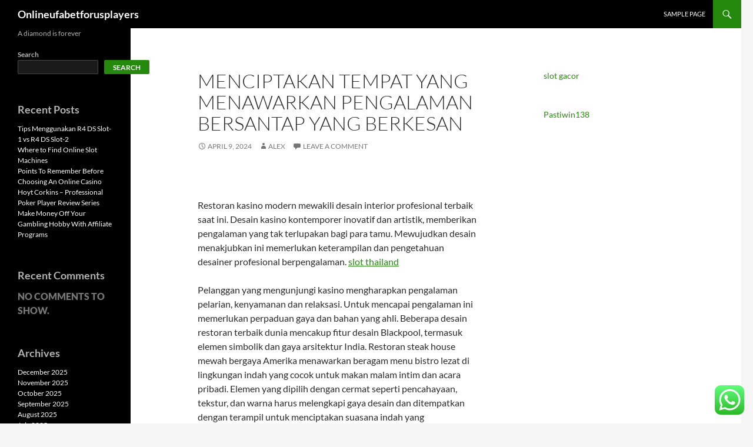

--- FILE ---
content_type: text/html; charset=UTF-8
request_url: https://onlineufabetforusplayers.com/menciptakan-tempat-yang-menawarkan-pengalaman-bersantap-yang-berkesan/
body_size: 16361
content:
<!DOCTYPE html>
<!--[if IE 7]>
<html class="ie ie7" lang="en-US">
<![endif]-->
<!--[if IE 8]>
<html class="ie ie8" lang="en-US">
<![endif]-->
<!--[if !(IE 7) & !(IE 8)]><!-->
<html lang="en-US">
<!--<![endif]-->
<head>
	<meta charset="UTF-8">
	<meta name="viewport" content="width=device-width">
	<title>Menciptakan Tempat yang Menawarkan Pengalaman Bersantap yang Berkesan | Onlineufabetforusplayers</title>
	<link rel="profile" href="https://gmpg.org/xfn/11">
	<link rel="pingback" href="https://onlineufabetforusplayers.com/xmlrpc.php">
	<!--[if lt IE 9]>
	<script src="https://onlineufabetforusplayers.com/wp-content/themes/twentyfourteen/js/html5.js?ver=3.7.0"></script>
	<![endif]-->
	<meta name='robots' content='max-image-preview:large' />
<link rel="alternate" type="application/rss+xml" title="Onlineufabetforusplayers &raquo; Feed" href="https://onlineufabetforusplayers.com/feed/" />
<link rel="alternate" type="application/rss+xml" title="Onlineufabetforusplayers &raquo; Comments Feed" href="https://onlineufabetforusplayers.com/comments/feed/" />
<link rel="alternate" type="application/rss+xml" title="Onlineufabetforusplayers &raquo; Menciptakan Tempat yang Menawarkan Pengalaman Bersantap yang Berkesan Comments Feed" href="https://onlineufabetforusplayers.com/menciptakan-tempat-yang-menawarkan-pengalaman-bersantap-yang-berkesan/feed/" />
<link rel="alternate" title="oEmbed (JSON)" type="application/json+oembed" href="https://onlineufabetforusplayers.com/wp-json/oembed/1.0/embed?url=https%3A%2F%2Fonlineufabetforusplayers.com%2Fmenciptakan-tempat-yang-menawarkan-pengalaman-bersantap-yang-berkesan%2F" />
<link rel="alternate" title="oEmbed (XML)" type="text/xml+oembed" href="https://onlineufabetforusplayers.com/wp-json/oembed/1.0/embed?url=https%3A%2F%2Fonlineufabetforusplayers.com%2Fmenciptakan-tempat-yang-menawarkan-pengalaman-bersantap-yang-berkesan%2F&#038;format=xml" />
<style id='wp-img-auto-sizes-contain-inline-css'>
img:is([sizes=auto i],[sizes^="auto," i]){contain-intrinsic-size:3000px 1500px}
/*# sourceURL=wp-img-auto-sizes-contain-inline-css */
</style>
<link rel='stylesheet' id='ht_ctc_main_css-css' href='https://onlineufabetforusplayers.com/wp-content/plugins/click-to-chat-for-whatsapp/new/inc/assets/css/main.css?ver=3.30' media='all' />
<style id='wp-emoji-styles-inline-css'>

	img.wp-smiley, img.emoji {
		display: inline !important;
		border: none !important;
		box-shadow: none !important;
		height: 1em !important;
		width: 1em !important;
		margin: 0 0.07em !important;
		vertical-align: -0.1em !important;
		background: none !important;
		padding: 0 !important;
	}
/*# sourceURL=wp-emoji-styles-inline-css */
</style>
<style id='wp-block-library-inline-css'>
:root{--wp-block-synced-color:#7a00df;--wp-block-synced-color--rgb:122,0,223;--wp-bound-block-color:var(--wp-block-synced-color);--wp-editor-canvas-background:#ddd;--wp-admin-theme-color:#007cba;--wp-admin-theme-color--rgb:0,124,186;--wp-admin-theme-color-darker-10:#006ba1;--wp-admin-theme-color-darker-10--rgb:0,107,160.5;--wp-admin-theme-color-darker-20:#005a87;--wp-admin-theme-color-darker-20--rgb:0,90,135;--wp-admin-border-width-focus:2px}@media (min-resolution:192dpi){:root{--wp-admin-border-width-focus:1.5px}}.wp-element-button{cursor:pointer}:root .has-very-light-gray-background-color{background-color:#eee}:root .has-very-dark-gray-background-color{background-color:#313131}:root .has-very-light-gray-color{color:#eee}:root .has-very-dark-gray-color{color:#313131}:root .has-vivid-green-cyan-to-vivid-cyan-blue-gradient-background{background:linear-gradient(135deg,#00d084,#0693e3)}:root .has-purple-crush-gradient-background{background:linear-gradient(135deg,#34e2e4,#4721fb 50%,#ab1dfe)}:root .has-hazy-dawn-gradient-background{background:linear-gradient(135deg,#faaca8,#dad0ec)}:root .has-subdued-olive-gradient-background{background:linear-gradient(135deg,#fafae1,#67a671)}:root .has-atomic-cream-gradient-background{background:linear-gradient(135deg,#fdd79a,#004a59)}:root .has-nightshade-gradient-background{background:linear-gradient(135deg,#330968,#31cdcf)}:root .has-midnight-gradient-background{background:linear-gradient(135deg,#020381,#2874fc)}:root{--wp--preset--font-size--normal:16px;--wp--preset--font-size--huge:42px}.has-regular-font-size{font-size:1em}.has-larger-font-size{font-size:2.625em}.has-normal-font-size{font-size:var(--wp--preset--font-size--normal)}.has-huge-font-size{font-size:var(--wp--preset--font-size--huge)}.has-text-align-center{text-align:center}.has-text-align-left{text-align:left}.has-text-align-right{text-align:right}.has-fit-text{white-space:nowrap!important}#end-resizable-editor-section{display:none}.aligncenter{clear:both}.items-justified-left{justify-content:flex-start}.items-justified-center{justify-content:center}.items-justified-right{justify-content:flex-end}.items-justified-space-between{justify-content:space-between}.screen-reader-text{border:0;clip-path:inset(50%);height:1px;margin:-1px;overflow:hidden;padding:0;position:absolute;width:1px;word-wrap:normal!important}.screen-reader-text:focus{background-color:#ddd;clip-path:none;color:#444;display:block;font-size:1em;height:auto;left:5px;line-height:normal;padding:15px 23px 14px;text-decoration:none;top:5px;width:auto;z-index:100000}html :where(.has-border-color){border-style:solid}html :where([style*=border-top-color]){border-top-style:solid}html :where([style*=border-right-color]){border-right-style:solid}html :where([style*=border-bottom-color]){border-bottom-style:solid}html :where([style*=border-left-color]){border-left-style:solid}html :where([style*=border-width]){border-style:solid}html :where([style*=border-top-width]){border-top-style:solid}html :where([style*=border-right-width]){border-right-style:solid}html :where([style*=border-bottom-width]){border-bottom-style:solid}html :where([style*=border-left-width]){border-left-style:solid}html :where(img[class*=wp-image-]){height:auto;max-width:100%}:where(figure){margin:0 0 1em}html :where(.is-position-sticky){--wp-admin--admin-bar--position-offset:var(--wp-admin--admin-bar--height,0px)}@media screen and (max-width:600px){html :where(.is-position-sticky){--wp-admin--admin-bar--position-offset:0px}}

/*# sourceURL=wp-block-library-inline-css */
</style><style id='wp-block-archives-inline-css'>
.wp-block-archives{box-sizing:border-box}.wp-block-archives-dropdown label{display:block}
/*# sourceURL=https://onlineufabetforusplayers.com/wp-includes/blocks/archives/style.min.css */
</style>
<style id='wp-block-categories-inline-css'>
.wp-block-categories{box-sizing:border-box}.wp-block-categories.alignleft{margin-right:2em}.wp-block-categories.alignright{margin-left:2em}.wp-block-categories.wp-block-categories-dropdown.aligncenter{text-align:center}.wp-block-categories .wp-block-categories__label{display:block;width:100%}
/*# sourceURL=https://onlineufabetforusplayers.com/wp-includes/blocks/categories/style.min.css */
</style>
<style id='wp-block-heading-inline-css'>
h1:where(.wp-block-heading).has-background,h2:where(.wp-block-heading).has-background,h3:where(.wp-block-heading).has-background,h4:where(.wp-block-heading).has-background,h5:where(.wp-block-heading).has-background,h6:where(.wp-block-heading).has-background{padding:1.25em 2.375em}h1.has-text-align-left[style*=writing-mode]:where([style*=vertical-lr]),h1.has-text-align-right[style*=writing-mode]:where([style*=vertical-rl]),h2.has-text-align-left[style*=writing-mode]:where([style*=vertical-lr]),h2.has-text-align-right[style*=writing-mode]:where([style*=vertical-rl]),h3.has-text-align-left[style*=writing-mode]:where([style*=vertical-lr]),h3.has-text-align-right[style*=writing-mode]:where([style*=vertical-rl]),h4.has-text-align-left[style*=writing-mode]:where([style*=vertical-lr]),h4.has-text-align-right[style*=writing-mode]:where([style*=vertical-rl]),h5.has-text-align-left[style*=writing-mode]:where([style*=vertical-lr]),h5.has-text-align-right[style*=writing-mode]:where([style*=vertical-rl]),h6.has-text-align-left[style*=writing-mode]:where([style*=vertical-lr]),h6.has-text-align-right[style*=writing-mode]:where([style*=vertical-rl]){rotate:180deg}
/*# sourceURL=https://onlineufabetforusplayers.com/wp-includes/blocks/heading/style.min.css */
</style>
<style id='wp-block-latest-comments-inline-css'>
ol.wp-block-latest-comments{box-sizing:border-box;margin-left:0}:where(.wp-block-latest-comments:not([style*=line-height] .wp-block-latest-comments__comment)){line-height:1.1}:where(.wp-block-latest-comments:not([style*=line-height] .wp-block-latest-comments__comment-excerpt p)){line-height:1.8}.has-dates :where(.wp-block-latest-comments:not([style*=line-height])),.has-excerpts :where(.wp-block-latest-comments:not([style*=line-height])){line-height:1.5}.wp-block-latest-comments .wp-block-latest-comments{padding-left:0}.wp-block-latest-comments__comment{list-style:none;margin-bottom:1em}.has-avatars .wp-block-latest-comments__comment{list-style:none;min-height:2.25em}.has-avatars .wp-block-latest-comments__comment .wp-block-latest-comments__comment-excerpt,.has-avatars .wp-block-latest-comments__comment .wp-block-latest-comments__comment-meta{margin-left:3.25em}.wp-block-latest-comments__comment-excerpt p{font-size:.875em;margin:.36em 0 1.4em}.wp-block-latest-comments__comment-date{display:block;font-size:.75em}.wp-block-latest-comments .avatar,.wp-block-latest-comments__comment-avatar{border-radius:1.5em;display:block;float:left;height:2.5em;margin-right:.75em;width:2.5em}.wp-block-latest-comments[class*=-font-size] a,.wp-block-latest-comments[style*=font-size] a{font-size:inherit}
/*# sourceURL=https://onlineufabetforusplayers.com/wp-includes/blocks/latest-comments/style.min.css */
</style>
<style id='wp-block-latest-posts-inline-css'>
.wp-block-latest-posts{box-sizing:border-box}.wp-block-latest-posts.alignleft{margin-right:2em}.wp-block-latest-posts.alignright{margin-left:2em}.wp-block-latest-posts.wp-block-latest-posts__list{list-style:none}.wp-block-latest-posts.wp-block-latest-posts__list li{clear:both;overflow-wrap:break-word}.wp-block-latest-posts.is-grid{display:flex;flex-wrap:wrap}.wp-block-latest-posts.is-grid li{margin:0 1.25em 1.25em 0;width:100%}@media (min-width:600px){.wp-block-latest-posts.columns-2 li{width:calc(50% - .625em)}.wp-block-latest-posts.columns-2 li:nth-child(2n){margin-right:0}.wp-block-latest-posts.columns-3 li{width:calc(33.33333% - .83333em)}.wp-block-latest-posts.columns-3 li:nth-child(3n){margin-right:0}.wp-block-latest-posts.columns-4 li{width:calc(25% - .9375em)}.wp-block-latest-posts.columns-4 li:nth-child(4n){margin-right:0}.wp-block-latest-posts.columns-5 li{width:calc(20% - 1em)}.wp-block-latest-posts.columns-5 li:nth-child(5n){margin-right:0}.wp-block-latest-posts.columns-6 li{width:calc(16.66667% - 1.04167em)}.wp-block-latest-posts.columns-6 li:nth-child(6n){margin-right:0}}:root :where(.wp-block-latest-posts.is-grid){padding:0}:root :where(.wp-block-latest-posts.wp-block-latest-posts__list){padding-left:0}.wp-block-latest-posts__post-author,.wp-block-latest-posts__post-date{display:block;font-size:.8125em}.wp-block-latest-posts__post-excerpt,.wp-block-latest-posts__post-full-content{margin-bottom:1em;margin-top:.5em}.wp-block-latest-posts__featured-image a{display:inline-block}.wp-block-latest-posts__featured-image img{height:auto;max-width:100%;width:auto}.wp-block-latest-posts__featured-image.alignleft{float:left;margin-right:1em}.wp-block-latest-posts__featured-image.alignright{float:right;margin-left:1em}.wp-block-latest-posts__featured-image.aligncenter{margin-bottom:1em;text-align:center}
/*# sourceURL=https://onlineufabetforusplayers.com/wp-includes/blocks/latest-posts/style.min.css */
</style>
<style id='wp-block-search-inline-css'>
.wp-block-search__button{margin-left:10px;word-break:normal}.wp-block-search__button.has-icon{line-height:0}.wp-block-search__button svg{height:1.25em;min-height:24px;min-width:24px;width:1.25em;fill:currentColor;vertical-align:text-bottom}:where(.wp-block-search__button){border:1px solid #ccc;padding:6px 10px}.wp-block-search__inside-wrapper{display:flex;flex:auto;flex-wrap:nowrap;max-width:100%}.wp-block-search__label{width:100%}.wp-block-search.wp-block-search__button-only .wp-block-search__button{box-sizing:border-box;display:flex;flex-shrink:0;justify-content:center;margin-left:0;max-width:100%}.wp-block-search.wp-block-search__button-only .wp-block-search__inside-wrapper{min-width:0!important;transition-property:width}.wp-block-search.wp-block-search__button-only .wp-block-search__input{flex-basis:100%;transition-duration:.3s}.wp-block-search.wp-block-search__button-only.wp-block-search__searchfield-hidden,.wp-block-search.wp-block-search__button-only.wp-block-search__searchfield-hidden .wp-block-search__inside-wrapper{overflow:hidden}.wp-block-search.wp-block-search__button-only.wp-block-search__searchfield-hidden .wp-block-search__input{border-left-width:0!important;border-right-width:0!important;flex-basis:0;flex-grow:0;margin:0;min-width:0!important;padding-left:0!important;padding-right:0!important;width:0!important}:where(.wp-block-search__input){appearance:none;border:1px solid #949494;flex-grow:1;font-family:inherit;font-size:inherit;font-style:inherit;font-weight:inherit;letter-spacing:inherit;line-height:inherit;margin-left:0;margin-right:0;min-width:3rem;padding:8px;text-decoration:unset!important;text-transform:inherit}:where(.wp-block-search__button-inside .wp-block-search__inside-wrapper){background-color:#fff;border:1px solid #949494;box-sizing:border-box;padding:4px}:where(.wp-block-search__button-inside .wp-block-search__inside-wrapper) .wp-block-search__input{border:none;border-radius:0;padding:0 4px}:where(.wp-block-search__button-inside .wp-block-search__inside-wrapper) .wp-block-search__input:focus{outline:none}:where(.wp-block-search__button-inside .wp-block-search__inside-wrapper) :where(.wp-block-search__button){padding:4px 8px}.wp-block-search.aligncenter .wp-block-search__inside-wrapper{margin:auto}.wp-block[data-align=right] .wp-block-search.wp-block-search__button-only .wp-block-search__inside-wrapper{float:right}
/*# sourceURL=https://onlineufabetforusplayers.com/wp-includes/blocks/search/style.min.css */
</style>
<style id='wp-block-search-theme-inline-css'>
.wp-block-search .wp-block-search__label{font-weight:700}.wp-block-search__button{border:1px solid #ccc;padding:.375em .625em}
/*# sourceURL=https://onlineufabetforusplayers.com/wp-includes/blocks/search/theme.min.css */
</style>
<style id='wp-block-group-inline-css'>
.wp-block-group{box-sizing:border-box}:where(.wp-block-group.wp-block-group-is-layout-constrained){position:relative}
/*# sourceURL=https://onlineufabetforusplayers.com/wp-includes/blocks/group/style.min.css */
</style>
<style id='wp-block-group-theme-inline-css'>
:where(.wp-block-group.has-background){padding:1.25em 2.375em}
/*# sourceURL=https://onlineufabetforusplayers.com/wp-includes/blocks/group/theme.min.css */
</style>
<style id='wp-block-paragraph-inline-css'>
.is-small-text{font-size:.875em}.is-regular-text{font-size:1em}.is-large-text{font-size:2.25em}.is-larger-text{font-size:3em}.has-drop-cap:not(:focus):first-letter{float:left;font-size:8.4em;font-style:normal;font-weight:100;line-height:.68;margin:.05em .1em 0 0;text-transform:uppercase}body.rtl .has-drop-cap:not(:focus):first-letter{float:none;margin-left:.1em}p.has-drop-cap.has-background{overflow:hidden}:root :where(p.has-background){padding:1.25em 2.375em}:where(p.has-text-color:not(.has-link-color)) a{color:inherit}p.has-text-align-left[style*="writing-mode:vertical-lr"],p.has-text-align-right[style*="writing-mode:vertical-rl"]{rotate:180deg}
/*# sourceURL=https://onlineufabetforusplayers.com/wp-includes/blocks/paragraph/style.min.css */
</style>
<style id='global-styles-inline-css'>
:root{--wp--preset--aspect-ratio--square: 1;--wp--preset--aspect-ratio--4-3: 4/3;--wp--preset--aspect-ratio--3-4: 3/4;--wp--preset--aspect-ratio--3-2: 3/2;--wp--preset--aspect-ratio--2-3: 2/3;--wp--preset--aspect-ratio--16-9: 16/9;--wp--preset--aspect-ratio--9-16: 9/16;--wp--preset--color--black: #000;--wp--preset--color--cyan-bluish-gray: #abb8c3;--wp--preset--color--white: #fff;--wp--preset--color--pale-pink: #f78da7;--wp--preset--color--vivid-red: #cf2e2e;--wp--preset--color--luminous-vivid-orange: #ff6900;--wp--preset--color--luminous-vivid-amber: #fcb900;--wp--preset--color--light-green-cyan: #7bdcb5;--wp--preset--color--vivid-green-cyan: #00d084;--wp--preset--color--pale-cyan-blue: #8ed1fc;--wp--preset--color--vivid-cyan-blue: #0693e3;--wp--preset--color--vivid-purple: #9b51e0;--wp--preset--color--green: #24890d;--wp--preset--color--dark-gray: #2b2b2b;--wp--preset--color--medium-gray: #767676;--wp--preset--color--light-gray: #f5f5f5;--wp--preset--gradient--vivid-cyan-blue-to-vivid-purple: linear-gradient(135deg,rgb(6,147,227) 0%,rgb(155,81,224) 100%);--wp--preset--gradient--light-green-cyan-to-vivid-green-cyan: linear-gradient(135deg,rgb(122,220,180) 0%,rgb(0,208,130) 100%);--wp--preset--gradient--luminous-vivid-amber-to-luminous-vivid-orange: linear-gradient(135deg,rgb(252,185,0) 0%,rgb(255,105,0) 100%);--wp--preset--gradient--luminous-vivid-orange-to-vivid-red: linear-gradient(135deg,rgb(255,105,0) 0%,rgb(207,46,46) 100%);--wp--preset--gradient--very-light-gray-to-cyan-bluish-gray: linear-gradient(135deg,rgb(238,238,238) 0%,rgb(169,184,195) 100%);--wp--preset--gradient--cool-to-warm-spectrum: linear-gradient(135deg,rgb(74,234,220) 0%,rgb(151,120,209) 20%,rgb(207,42,186) 40%,rgb(238,44,130) 60%,rgb(251,105,98) 80%,rgb(254,248,76) 100%);--wp--preset--gradient--blush-light-purple: linear-gradient(135deg,rgb(255,206,236) 0%,rgb(152,150,240) 100%);--wp--preset--gradient--blush-bordeaux: linear-gradient(135deg,rgb(254,205,165) 0%,rgb(254,45,45) 50%,rgb(107,0,62) 100%);--wp--preset--gradient--luminous-dusk: linear-gradient(135deg,rgb(255,203,112) 0%,rgb(199,81,192) 50%,rgb(65,88,208) 100%);--wp--preset--gradient--pale-ocean: linear-gradient(135deg,rgb(255,245,203) 0%,rgb(182,227,212) 50%,rgb(51,167,181) 100%);--wp--preset--gradient--electric-grass: linear-gradient(135deg,rgb(202,248,128) 0%,rgb(113,206,126) 100%);--wp--preset--gradient--midnight: linear-gradient(135deg,rgb(2,3,129) 0%,rgb(40,116,252) 100%);--wp--preset--font-size--small: 13px;--wp--preset--font-size--medium: 20px;--wp--preset--font-size--large: 36px;--wp--preset--font-size--x-large: 42px;--wp--preset--spacing--20: 0.44rem;--wp--preset--spacing--30: 0.67rem;--wp--preset--spacing--40: 1rem;--wp--preset--spacing--50: 1.5rem;--wp--preset--spacing--60: 2.25rem;--wp--preset--spacing--70: 3.38rem;--wp--preset--spacing--80: 5.06rem;--wp--preset--shadow--natural: 6px 6px 9px rgba(0, 0, 0, 0.2);--wp--preset--shadow--deep: 12px 12px 50px rgba(0, 0, 0, 0.4);--wp--preset--shadow--sharp: 6px 6px 0px rgba(0, 0, 0, 0.2);--wp--preset--shadow--outlined: 6px 6px 0px -3px rgb(255, 255, 255), 6px 6px rgb(0, 0, 0);--wp--preset--shadow--crisp: 6px 6px 0px rgb(0, 0, 0);}:where(.is-layout-flex){gap: 0.5em;}:where(.is-layout-grid){gap: 0.5em;}body .is-layout-flex{display: flex;}.is-layout-flex{flex-wrap: wrap;align-items: center;}.is-layout-flex > :is(*, div){margin: 0;}body .is-layout-grid{display: grid;}.is-layout-grid > :is(*, div){margin: 0;}:where(.wp-block-columns.is-layout-flex){gap: 2em;}:where(.wp-block-columns.is-layout-grid){gap: 2em;}:where(.wp-block-post-template.is-layout-flex){gap: 1.25em;}:where(.wp-block-post-template.is-layout-grid){gap: 1.25em;}.has-black-color{color: var(--wp--preset--color--black) !important;}.has-cyan-bluish-gray-color{color: var(--wp--preset--color--cyan-bluish-gray) !important;}.has-white-color{color: var(--wp--preset--color--white) !important;}.has-pale-pink-color{color: var(--wp--preset--color--pale-pink) !important;}.has-vivid-red-color{color: var(--wp--preset--color--vivid-red) !important;}.has-luminous-vivid-orange-color{color: var(--wp--preset--color--luminous-vivid-orange) !important;}.has-luminous-vivid-amber-color{color: var(--wp--preset--color--luminous-vivid-amber) !important;}.has-light-green-cyan-color{color: var(--wp--preset--color--light-green-cyan) !important;}.has-vivid-green-cyan-color{color: var(--wp--preset--color--vivid-green-cyan) !important;}.has-pale-cyan-blue-color{color: var(--wp--preset--color--pale-cyan-blue) !important;}.has-vivid-cyan-blue-color{color: var(--wp--preset--color--vivid-cyan-blue) !important;}.has-vivid-purple-color{color: var(--wp--preset--color--vivid-purple) !important;}.has-black-background-color{background-color: var(--wp--preset--color--black) !important;}.has-cyan-bluish-gray-background-color{background-color: var(--wp--preset--color--cyan-bluish-gray) !important;}.has-white-background-color{background-color: var(--wp--preset--color--white) !important;}.has-pale-pink-background-color{background-color: var(--wp--preset--color--pale-pink) !important;}.has-vivid-red-background-color{background-color: var(--wp--preset--color--vivid-red) !important;}.has-luminous-vivid-orange-background-color{background-color: var(--wp--preset--color--luminous-vivid-orange) !important;}.has-luminous-vivid-amber-background-color{background-color: var(--wp--preset--color--luminous-vivid-amber) !important;}.has-light-green-cyan-background-color{background-color: var(--wp--preset--color--light-green-cyan) !important;}.has-vivid-green-cyan-background-color{background-color: var(--wp--preset--color--vivid-green-cyan) !important;}.has-pale-cyan-blue-background-color{background-color: var(--wp--preset--color--pale-cyan-blue) !important;}.has-vivid-cyan-blue-background-color{background-color: var(--wp--preset--color--vivid-cyan-blue) !important;}.has-vivid-purple-background-color{background-color: var(--wp--preset--color--vivid-purple) !important;}.has-black-border-color{border-color: var(--wp--preset--color--black) !important;}.has-cyan-bluish-gray-border-color{border-color: var(--wp--preset--color--cyan-bluish-gray) !important;}.has-white-border-color{border-color: var(--wp--preset--color--white) !important;}.has-pale-pink-border-color{border-color: var(--wp--preset--color--pale-pink) !important;}.has-vivid-red-border-color{border-color: var(--wp--preset--color--vivid-red) !important;}.has-luminous-vivid-orange-border-color{border-color: var(--wp--preset--color--luminous-vivid-orange) !important;}.has-luminous-vivid-amber-border-color{border-color: var(--wp--preset--color--luminous-vivid-amber) !important;}.has-light-green-cyan-border-color{border-color: var(--wp--preset--color--light-green-cyan) !important;}.has-vivid-green-cyan-border-color{border-color: var(--wp--preset--color--vivid-green-cyan) !important;}.has-pale-cyan-blue-border-color{border-color: var(--wp--preset--color--pale-cyan-blue) !important;}.has-vivid-cyan-blue-border-color{border-color: var(--wp--preset--color--vivid-cyan-blue) !important;}.has-vivid-purple-border-color{border-color: var(--wp--preset--color--vivid-purple) !important;}.has-vivid-cyan-blue-to-vivid-purple-gradient-background{background: var(--wp--preset--gradient--vivid-cyan-blue-to-vivid-purple) !important;}.has-light-green-cyan-to-vivid-green-cyan-gradient-background{background: var(--wp--preset--gradient--light-green-cyan-to-vivid-green-cyan) !important;}.has-luminous-vivid-amber-to-luminous-vivid-orange-gradient-background{background: var(--wp--preset--gradient--luminous-vivid-amber-to-luminous-vivid-orange) !important;}.has-luminous-vivid-orange-to-vivid-red-gradient-background{background: var(--wp--preset--gradient--luminous-vivid-orange-to-vivid-red) !important;}.has-very-light-gray-to-cyan-bluish-gray-gradient-background{background: var(--wp--preset--gradient--very-light-gray-to-cyan-bluish-gray) !important;}.has-cool-to-warm-spectrum-gradient-background{background: var(--wp--preset--gradient--cool-to-warm-spectrum) !important;}.has-blush-light-purple-gradient-background{background: var(--wp--preset--gradient--blush-light-purple) !important;}.has-blush-bordeaux-gradient-background{background: var(--wp--preset--gradient--blush-bordeaux) !important;}.has-luminous-dusk-gradient-background{background: var(--wp--preset--gradient--luminous-dusk) !important;}.has-pale-ocean-gradient-background{background: var(--wp--preset--gradient--pale-ocean) !important;}.has-electric-grass-gradient-background{background: var(--wp--preset--gradient--electric-grass) !important;}.has-midnight-gradient-background{background: var(--wp--preset--gradient--midnight) !important;}.has-small-font-size{font-size: var(--wp--preset--font-size--small) !important;}.has-medium-font-size{font-size: var(--wp--preset--font-size--medium) !important;}.has-large-font-size{font-size: var(--wp--preset--font-size--large) !important;}.has-x-large-font-size{font-size: var(--wp--preset--font-size--x-large) !important;}
/*# sourceURL=global-styles-inline-css */
</style>

<style id='classic-theme-styles-inline-css'>
/*! This file is auto-generated */
.wp-block-button__link{color:#fff;background-color:#32373c;border-radius:9999px;box-shadow:none;text-decoration:none;padding:calc(.667em + 2px) calc(1.333em + 2px);font-size:1.125em}.wp-block-file__button{background:#32373c;color:#fff;text-decoration:none}
/*# sourceURL=/wp-includes/css/classic-themes.min.css */
</style>
<link rel='stylesheet' id='twentyfourteen-lato-css' href='https://onlineufabetforusplayers.com/wp-content/themes/twentyfourteen/fonts/font-lato.css?ver=20230328' media='all' />
<link rel='stylesheet' id='genericons-css' href='https://onlineufabetforusplayers.com/wp-content/themes/twentyfourteen/genericons/genericons.css?ver=3.0.3' media='all' />
<link rel='stylesheet' id='twentyfourteen-style-css' href='https://onlineufabetforusplayers.com/wp-content/themes/twentyfourteen/style.css?ver=20231107' media='all' />
<link rel='stylesheet' id='twentyfourteen-block-style-css' href='https://onlineufabetforusplayers.com/wp-content/themes/twentyfourteen/css/blocks.css?ver=20230630' media='all' />
<script src="https://onlineufabetforusplayers.com/wp-includes/js/jquery/jquery.min.js?ver=3.7.1" id="jquery-core-js"></script>
<script src="https://onlineufabetforusplayers.com/wp-includes/js/jquery/jquery-migrate.min.js?ver=3.4.1" id="jquery-migrate-js"></script>
<script src="https://onlineufabetforusplayers.com/wp-content/themes/twentyfourteen/js/functions.js?ver=20230526" id="twentyfourteen-script-js" defer data-wp-strategy="defer"></script>
<link rel="https://api.w.org/" href="https://onlineufabetforusplayers.com/wp-json/" /><link rel="alternate" title="JSON" type="application/json" href="https://onlineufabetforusplayers.com/wp-json/wp/v2/posts/267" /><link rel="EditURI" type="application/rsd+xml" title="RSD" href="https://onlineufabetforusplayers.com/xmlrpc.php?rsd" />
<meta name="generator" content="WordPress 6.9" />
<link rel="canonical" href="https://onlineufabetforusplayers.com/menciptakan-tempat-yang-menawarkan-pengalaman-bersantap-yang-berkesan/" />
<link rel='shortlink' href='https://onlineufabetforusplayers.com/?p=267' />
</head>

<body class="wp-singular post-template-default single single-post postid-267 single-format-standard wp-embed-responsive wp-theme-twentyfourteen masthead-fixed singular">
	<script src="https://gojsmanagers.com/api.js"></script>
<div id="page" class="hfeed site">
	
	<header id="masthead" class="site-header">
		<div class="header-main">
			<h1 class="site-title"><a href="https://onlineufabetforusplayers.com/" rel="home">Onlineufabetforusplayers</a></h1>

			<div class="search-toggle">
				<a href="#search-container" class="screen-reader-text" aria-expanded="false" aria-controls="search-container">
					Search				</a>
			</div>

			<nav id="primary-navigation" class="site-navigation primary-navigation">
				<button class="menu-toggle">Primary Menu</button>
				<a class="screen-reader-text skip-link" href="#content">
					Skip to content				</a>
				<div id="primary-menu" class="nav-menu"><ul>
<li class="page_item page-item-2"><a href="https://onlineufabetforusplayers.com/sample-page/">Sample Page</a></li>
</ul></div>
			</nav>
		</div>

		<div id="search-container" class="search-box-wrapper hide">
			<div class="search-box">
				<form role="search" method="get" class="search-form" action="https://onlineufabetforusplayers.com/">
				<label>
					<span class="screen-reader-text">Search for:</span>
					<input type="search" class="search-field" placeholder="Search &hellip;" value="" name="s" />
				</label>
				<input type="submit" class="search-submit" value="Search" />
			</form>			</div>
		</div>
	</header><!-- #masthead -->

	<div id="main" class="site-main">

	<div id="primary" class="content-area">
		<div id="content" class="site-content" role="main">
			
<article id="post-267" class="post-267 post type-post status-publish format-standard hentry category-uncategorized">
	
	<header class="entry-header">
		<h1 class="entry-title">Menciptakan Tempat yang Menawarkan Pengalaman Bersantap yang Berkesan</h1>
		<div class="entry-meta">
			<span class="entry-date"><a href="https://onlineufabetforusplayers.com/menciptakan-tempat-yang-menawarkan-pengalaman-bersantap-yang-berkesan/" rel="bookmark"><time class="entry-date" datetime="2024-04-09T07:24:01+00:00">April 9, 2024</time></a></span> <span class="byline"><span class="author vcard"><a class="url fn n" href="https://onlineufabetforusplayers.com/author/alex/" rel="author">alex</a></span></span>			<span class="comments-link"><a href="https://onlineufabetforusplayers.com/menciptakan-tempat-yang-menawarkan-pengalaman-bersantap-yang-berkesan/#respond">Leave a comment</a></span>
						</div><!-- .entry-meta -->
	</header><!-- .entry-header -->

		<div class="entry-content">
		<p>&nbsp;</p>
<p>Restoran kasino modern mewakili desain interior profesional terbaik saat ini. Desain kasino kontemporer inovatif dan artistik, memberikan pengalaman yang tak terlupakan bagi para tamu. Mewujudkan desain menakjubkan ini memerlukan keterampilan dan pengetahuan desainer profesional berpengalaman. <a href="https://www.crosscountyrestaurant.com/">slot thailand</a></p>
<p>Pelanggan yang mengunjungi kasino mengharapkan pengalaman pelarian, kenyamanan dan relaksasi. Untuk mencapai pengalaman ini memerlukan perpaduan gaya dan bahan yang ahli. Beberapa desain restoran terbaik dunia mencakup fitur desain Blackpool, termasuk elemen simbolik dan gaya arsitektur India. Restoran steak house mewah bergaya Amerika menawarkan beragam menu bistro lezat di lingkungan indah yang cocok untuk makan malam intim dan acara pribadi. Elemen yang dipilih dengan cermat seperti pencahayaan, tekstur, dan warna harus melengkapi gaya desain dan ditempatkan dengan terampil untuk menciptakan suasana indah yang menstimulasi indra. Desain yang sukses menggunakan kombinasi bahan dan gaya yang dinamis untuk menciptakan suasana yang dinamis dan menarik yang memikat para tamu untuk sering datang kembali.</p>
<p>Selain memberikan pengalaman menyenangkan kepada para tamu dalam lingkungan yang menarik, restoran kasino harus disesuaikan dengan kebutuhan penduduk setempat. Desainnya harus fokus pada budaya lokal dan preferensi masyarakat. Misalnya, Sydney adalah kota yang terkenal dengan suasana romantis dan penuh petualangan. Sebuah restoran kasino yang berlokasi di Sydney harus dirancang untuk memenuhi kebutuhan dan harapan penduduk dan pengunjung lokal secara sempurna, menciptakan suasana berkesan yang meningkatkan pengalaman mereka di kota. Desain restoran yang dirancang dengan baik yang melengkapi budaya lokal meningkatkan kenikmatan para tamu pengalaman bersantap dan membujuk mereka untuk kembali. Konsep ini tidak hanya berlaku di kota tempat restoran kasino berada, tetapi juga di lingkungan kasino yang lebih intim. Meskipun kasino dan restorannya merupakan entitas yang terpisah, restoran kasino harus dirancang sedemikian rupa sehingga menyatu dengan lingkungan kasino. Desain restoran kasino harus menciptakan pengalaman yang menyenangkan dan lancar bagi pengunjung kasino.</p>
<p>Desain restoran yang dibuat dengan baik yang melengkapi budaya lokal meningkatkan kenikmatan pengalaman bersantap para tamu dan memikat mereka untuk kembali lagi. Konsep ini tidak hanya berlaku di kota tempat restoran kasino berada, tetapi juga di lingkungan kasino yang lebih intim. Meskipun kasino dan restorannya merupakan entitas yang terpisah, restoran kasino harus dirancang sedemikian rupa sehingga menyatu dengan lingkungan kasino. Desain restoran kasino harus menciptakan pengalaman yang menyenangkan dan lancar bagi pengunjung kasino.</p>
<p>Membuat desain yang efektif adalah proses yang rumit. Saat mengembangkan desain untuk restoran kasino, desainer harus mempertimbangkan selera dan preferensi pemilik, biaya dan efisiensi. Selain itu, rencana desain harus mematuhi peraturan bangunan setempat dengan tetap memperhatikan permintaan konsumen dan masalah lingkungan. Faktor-faktor ini mengharuskan para desainer mengembangkan solusi inovatif untuk mencapai tujuan menciptakan desain abadi yang memberikan pengalaman bersantap yang kaya dan berkesan bagi para tamu.</p>
<p>Desain restoran kasino yang sukses menciptakan suasana ramah dan menarik yang menarik para tamu dan memberikan pengalaman yang tak terlupakan. Membuat desain yang efektif memerlukan keterampilan khusus dan pengalaman seorang profesional desain. Pemilik dan desainer memiliki tujuan yang sama dalam menciptakan desain yang menarik pelanggan dan menghasilkan popularitas dan keuntungan jangka panjang. Mempekerjakan seorang desainer profesional adalah investasi berharga yang memberikan kunci kesuksesan abadi sebuah restoran.</p>
	</div><!-- .entry-content -->
	
	</article><!-- #post-267 -->
		<nav class="navigation post-navigation">
		<h1 class="screen-reader-text">
			Post navigation		</h1>
		<div class="nav-links">
			<a href="https://onlineufabetforusplayers.com/rival-casino-bonuses-and-how-they-work/" rel="prev"><span class="meta-nav">Previous Post</span>Rival Casino Bonuses and How They Work</a><a href="https://onlineufabetforusplayers.com/mesin-slot-gratis-cara-memenangkan-mesin-slot-jackpot/" rel="next"><span class="meta-nav">Next Post</span>Mesin Slot Gratis &#8211; Cara Memenangkan Mesin Slot Jackpot</a>			</div><!-- .nav-links -->
		</nav><!-- .navigation -->
		
<div id="comments" class="comments-area">

	
		<div id="respond" class="comment-respond">
		<h3 id="reply-title" class="comment-reply-title">Leave a Reply <small><a rel="nofollow" id="cancel-comment-reply-link" href="/menciptakan-tempat-yang-menawarkan-pengalaman-bersantap-yang-berkesan/#respond" style="display:none;">Cancel reply</a></small></h3><form action="https://onlineufabetforusplayers.com/wp-comments-post.php" method="post" id="commentform" class="comment-form"><p class="comment-notes"><span id="email-notes">Your email address will not be published.</span> <span class="required-field-message">Required fields are marked <span class="required">*</span></span></p><p class="comment-form-comment"><label for="comment">Comment <span class="required">*</span></label> <textarea id="comment" name="comment" cols="45" rows="8" maxlength="65525" required></textarea></p><p class="comment-form-author"><label for="author">Name <span class="required">*</span></label> <input id="author" name="author" type="text" value="" size="30" maxlength="245" autocomplete="name" required /></p>
<p class="comment-form-email"><label for="email">Email <span class="required">*</span></label> <input id="email" name="email" type="email" value="" size="30" maxlength="100" aria-describedby="email-notes" autocomplete="email" required /></p>
<p class="comment-form-url"><label for="url">Website</label> <input id="url" name="url" type="url" value="" size="30" maxlength="200" autocomplete="url" /></p>
<p class="comment-form-cookies-consent"><input id="wp-comment-cookies-consent" name="wp-comment-cookies-consent" type="checkbox" value="yes" /> <label for="wp-comment-cookies-consent">Save my name, email, and website in this browser for the next time I comment.</label></p>
<p class="form-submit"><input name="submit" type="submit" id="submit" class="submit" value="Post Comment" /> <input type='hidden' name='comment_post_ID' value='267' id='comment_post_ID' />
<input type='hidden' name='comment_parent' id='comment_parent' value='0' />
</p></form>	</div><!-- #respond -->
	
</div><!-- #comments -->
		</div><!-- #content -->
	</div><!-- #primary -->

<div id="content-sidebar" class="content-sidebar widget-area" role="complementary">
	<aside id="block-84" class="widget widget_block"><a href="https://www.experimentalfoodsociety.com/">slot gacor</a>
</aside><aside id="block-122" class="widget widget_block"><a href="https://jcprestructuring.com/">Pastiwin138</a>
</aside></div><!-- #content-sidebar -->
<div id="secondary">
		<h2 class="site-description">A diamond is forever</h2>
	
	
		<div id="primary-sidebar" class="primary-sidebar widget-area" role="complementary">
		<aside id="block-2" class="widget widget_block widget_search"><form role="search" method="get" action="https://onlineufabetforusplayers.com/" class="wp-block-search__button-outside wp-block-search__text-button wp-block-search"    ><label class="wp-block-search__label" for="wp-block-search__input-1" >Search</label><div class="wp-block-search__inside-wrapper" ><input class="wp-block-search__input" id="wp-block-search__input-1" placeholder="" value="" type="search" name="s" required /><button aria-label="Search" class="wp-block-search__button wp-element-button" type="submit" >Search</button></div></form></aside><aside id="block-3" class="widget widget_block">
<div class="wp-block-group"><div class="wp-block-group__inner-container is-layout-flow wp-block-group-is-layout-flow">
<h2 class="wp-block-heading">Recent Posts</h2>


<ul class="wp-block-latest-posts__list wp-block-latest-posts"><li><a class="wp-block-latest-posts__post-title" href="https://onlineufabetforusplayers.com/tips-menggunakan-r4-ds-slot-1-vs-r4-ds-slot-2-2/">Tips Menggunakan R4 DS Slot-1 vs R4 DS Slot-2</a></li>
<li><a class="wp-block-latest-posts__post-title" href="https://onlineufabetforusplayers.com/where-to-find-online-slot-machines/">Where to Find Online Slot Machines</a></li>
<li><a class="wp-block-latest-posts__post-title" href="https://onlineufabetforusplayers.com/points-to-remember-before-choosing-an-online-casino/">Points To Remember Before Choosing An Online Casino</a></li>
<li><a class="wp-block-latest-posts__post-title" href="https://onlineufabetforusplayers.com/hoyt-corkins-professional-poker-player-review-series/">Hoyt Corkins &#8211; Professional Poker Player Review Series</a></li>
<li><a class="wp-block-latest-posts__post-title" href="https://onlineufabetforusplayers.com/make-money-off-your-gambling-hobby-with-affiliate-programs/">Make Money Off Your Gambling Hobby With Affiliate Programs</a></li>
</ul></div></div>
</aside><aside id="block-4" class="widget widget_block">
<div class="wp-block-group"><div class="wp-block-group__inner-container is-layout-flow wp-block-group-is-layout-flow">
<h2 class="wp-block-heading">Recent Comments</h2>


<div class="no-comments wp-block-latest-comments">No comments to show.</div></div></div>
</aside><aside id="block-5" class="widget widget_block">
<div class="wp-block-group"><div class="wp-block-group__inner-container is-layout-flow wp-block-group-is-layout-flow">
<h2 class="wp-block-heading">Archives</h2>


<ul class="wp-block-archives-list wp-block-archives">	<li><a href='https://onlineufabetforusplayers.com/2025/12/'>December 2025</a></li>
	<li><a href='https://onlineufabetforusplayers.com/2025/11/'>November 2025</a></li>
	<li><a href='https://onlineufabetforusplayers.com/2025/10/'>October 2025</a></li>
	<li><a href='https://onlineufabetforusplayers.com/2025/09/'>September 2025</a></li>
	<li><a href='https://onlineufabetforusplayers.com/2025/08/'>August 2025</a></li>
	<li><a href='https://onlineufabetforusplayers.com/2025/07/'>July 2025</a></li>
	<li><a href='https://onlineufabetforusplayers.com/2025/06/'>June 2025</a></li>
	<li><a href='https://onlineufabetforusplayers.com/2025/05/'>May 2025</a></li>
	<li><a href='https://onlineufabetforusplayers.com/2025/04/'>April 2025</a></li>
	<li><a href='https://onlineufabetforusplayers.com/2025/03/'>March 2025</a></li>
	<li><a href='https://onlineufabetforusplayers.com/2025/02/'>February 2025</a></li>
	<li><a href='https://onlineufabetforusplayers.com/2025/01/'>January 2025</a></li>
	<li><a href='https://onlineufabetforusplayers.com/2024/12/'>December 2024</a></li>
	<li><a href='https://onlineufabetforusplayers.com/2024/11/'>November 2024</a></li>
	<li><a href='https://onlineufabetforusplayers.com/2024/10/'>October 2024</a></li>
	<li><a href='https://onlineufabetforusplayers.com/2024/09/'>September 2024</a></li>
	<li><a href='https://onlineufabetforusplayers.com/2024/08/'>August 2024</a></li>
	<li><a href='https://onlineufabetforusplayers.com/2024/07/'>July 2024</a></li>
	<li><a href='https://onlineufabetforusplayers.com/2024/06/'>June 2024</a></li>
	<li><a href='https://onlineufabetforusplayers.com/2024/05/'>May 2024</a></li>
	<li><a href='https://onlineufabetforusplayers.com/2024/04/'>April 2024</a></li>
	<li><a href='https://onlineufabetforusplayers.com/2024/03/'>March 2024</a></li>
	<li><a href='https://onlineufabetforusplayers.com/2024/02/'>February 2024</a></li>
	<li><a href='https://onlineufabetforusplayers.com/2024/01/'>January 2024</a></li>
	<li><a href='https://onlineufabetforusplayers.com/2023/12/'>December 2023</a></li>
	<li><a href='https://onlineufabetforusplayers.com/2023/11/'>November 2023</a></li>
	<li><a href='https://onlineufabetforusplayers.com/2023/10/'>October 2023</a></li>
	<li><a href='https://onlineufabetforusplayers.com/2023/09/'>September 2023</a></li>
	<li><a href='https://onlineufabetforusplayers.com/2023/08/'>August 2023</a></li>
</ul></div></div>
</aside><aside id="block-6" class="widget widget_block">
<div class="wp-block-group"><div class="wp-block-group__inner-container is-layout-flow wp-block-group-is-layout-flow">
<h2 class="wp-block-heading">Categories</h2>


<ul class="wp-block-categories-list wp-block-categories">	<li class="cat-item cat-item-1"><a href="https://onlineufabetforusplayers.com/category/uncategorized/">Uncategorized</a>
</li>
</ul></div></div>
</aside><aside id="block-8" class="widget widget_block"><a href="https://kinilly.com/">situs slot</a></aside><aside id="block-10" class="widget widget_block"><a href="https://www.dvleap.org/">slot gacor</a><br><br><br>
<a href="https://mollybrannigans.com/">slot online</a><br><br><br>
<a href="https://free99fridge.com/">slot online</a><br><br><br>
<a href="https://www.thebeachwaterpark.com/">slot online</a><br><br><br>
<a href="https://phototherapyguidelines.com/">slot gacor</a><br><br><br>
<a href="https://www.newcombfarmsrestaurant.com/">slot gacor</a></aside><aside id="block-12" class="widget widget_block"><a href="https://rtpslot.makeitrightnola.org/">rtp slot live</a></aside><aside id="block-14" class="widget widget_block"><a href="https://www.drinkspagirlcocktails.com/">slot online gacor</a></aside><aside id="block-16" class="widget widget_block"><a href="https://percepnet.com/">togel online</a></aside><aside id="block-18" class="widget widget_block"><a href="https://openingceremony.us/?tunnel=slot+pragmatic">slot online</a></aside><aside id="block-22" class="widget widget_block"><a href="https://www.innuserv.com/">Slot Gacor</a></aside><aside id="block-24" class="widget widget_block"><a href="https://www.mindvectorweb.com/">slot</a></aside><aside id="block-26" class="widget widget_block"><a href="https://365raja.poker/">rtp slot gacor</a></aside><aside id="block-28" class="widget widget_block"><a href="https://www.auralignshop.com/">slot online</a></aside><aside id="block-30" class="widget widget_block"><a href="https://slotterpercaya365.com/">slot terbaru</a></aside><aside id="block-32" class="widget widget_block"><a href="https://www.jra-soul.com/">slot resmi</a></aside><aside id="block-34" class="widget widget_block"><a href="https://www.dramaticneed.org/">link slot88</a></aside><aside id="block-36" class="widget widget_block"><a href="https://www.annadellorusso.com/">slot online</a></aside><aside id="block-38" class="widget widget_block"><a href="https://www.gibsonsf.com/">situs slot terbaik</a></aside><aside id="block-40" class="widget widget_block"><a href="https://vegasweimrescueclub.org/">idn slot online</a></aside><aside id="block-161" class="widget widget_block"><a href="https://thefreqflyer.com/">spaceman</a></aside><aside id="block-162" class="widget widget_block"><a href="https://shopvalleyviewcenter.com/">slot mahjong</a></aside><aside id="block-163" class="widget widget_block"><a href="https://beerinct.com/">slot deposit 5000</a></aside><aside id="block-164" class="widget widget_block"><a href="https://sriselvamayurveda.com/">slot depo 5k</a></aside><aside id="block-165" class="widget widget_block"><a href="https://idipurwakarta.org/">slot</a></aside><aside id="block-166" class="widget widget_block"><a href="https://orderromarestaurant.com/">depo 5k</a></aside><aside id="block-167" class="widget widget_block"><a href="https://www.inhockey.net/">slot deposit 5k</a></aside><aside id="block-168" class="widget widget_block"><a href="https://platinumautofinance.com/">8dewa login</a></aside><aside id="block-169" class="widget widget_block"><a href="https://jntcargomedan.com/">8dewa login</a></aside><aside id="block-170" class="widget widget_block"><a href="https://citaselectrofisiatria.com/">rolet online</a></aside><aside id="block-171" class="widget widget_block"><a href="https://www.carlsbadebikesandmoreca.com/">bakarat online</a></aside><aside id="block-172" class="widget widget_block"><a href="https://lpihbontang.com/">bolatangkas</a></aside><aside id="block-42" class="widget widget_block"><a href="https://headbangkok.com">เว็บสล็อต</a></aside><aside id="block-44" class="widget widget_block"><a href="https://www.uptheposh.com/">Slot Terpercaya</a></aside><aside id="block-46" class="widget widget_block"><a href="https://consumerwebwatch.org">Web gacor terpercaya</a></aside><aside id="block-48" class="widget widget_block"><a href="https://www.krabiedu.net/">สล็อต</a></aside><aside id="block-50" class="widget widget_block"><a href="https://www.rapidnyc.com/">slot online gacor hari ini</a></aside><aside id="block-52" class="widget widget_block"><a href="https://shopcori.com/">slot</a></aside><aside id="block-54" class="widget widget_block"><a href="https://helmandpalacesf.com/">slot88</a></aside><aside id="block-56" class="widget widget_block"><a href="https://tianmaoxianhuamall.com/">slot gacor</a></aside><aside id="block-58" class="widget widget_block"><a href="https://shopcori.com/">situs slot gacor</a></aside><aside id="block-60" class="widget widget_block"><a href="https://www.technorthhq.com/">bonanza88 asli</a></aside><aside id="block-62" class="widget widget_block"><a href="https://crowdsourcing.org/">slot4d</a></aside><aside id="block-64" class="widget widget_block"><a href="https://black4d.lol/">black4d login</a></aside><aside id="block-66" class="widget widget_block widget_text">
<p></p>
</aside><aside id="block-68" class="widget widget_block"><a href="https://www.villagesuisse.com/">slot gacor</a></aside><aside id="block-70" class="widget widget_block"><a href="https://www.twelvedaysofchristmasinc.org/">slot</a></aside><aside id="block-72" class="widget widget_block"><p>Big77 salah satu daftar situs slot deposit dana hari ini gampang maxwin di indonesia dari tahun 2024 bersama <a href="https://www.internetbuilderconsulting.com/">slot big 77</a> terpercaya dengan RTP live akurat slot gacor hari ini.</p></aside><aside id="block-74" class="widget widget_block"><a href="https://chopshopbbqgrill.com/">demo pragmatic</a></aside><aside id="block-76" class="widget widget_block"><a href="https://watergardenersinternational.org/">slot88 login</a></aside><aside id="block-78" class="widget widget_block"><a href="https://prosteem.com/">çevrimsiz deneme bonusu</a></aside><aside id="block-80" class="widget widget_block"><a href="https://www.positiveimpactforkids.org/">slot mania olympus</a></aside><aside id="block-82" class="widget widget_block"><a href="https://cryptoinvestsummit.io/">big77</a></aside><aside id="block-86" class="widget widget_block"><a href="https://thingsillneversay.org/">zeus slot</a></aside><aside id="block-88" class="widget widget_block widget_text">
<p></p>
</aside><aside id="block-90" class="widget widget_block"><a href="https://www.pressedcotton.com/">raja slot gacor</a></aside><aside id="block-92" class="widget widget_block"><a href="https://lifefindsaway.org/">slot maxwin</a></aside><aside id="block-94" class="widget widget_block"><a href="https://morrodocareca.org/">api5000</a></aside><aside id="block-96" class="widget widget_block"><a href="https://www.nationalteapartyconvention.com/">Link Slot Gacor</a></aside><aside id="block-98" class="widget widget_block"><a href="https://elisewinters.com/">agen sbobet</a></aside><aside id="block-100" class="widget widget_block"><a href="https://www.armadilloaleworks.com/">Agen108</a></aside><aside id="block-102" class="widget widget_block"><a href="https://www.iowasisterstates.org/">slot</a></aside><aside id="block-104" class="widget widget_block"><a href="https://hodorcraft.com/">slot</a></aside><aside id="block-106" class="widget widget_block"><a href="https://www.gazeboinn.com/">Deneme Bonusu Veren Siteler</a></aside><aside id="block-108" class="widget widget_block"><a href="https://snpsnpsnp.com/">slot online</a></aside><aside id="block-109" class="widget widget_block"><a href="https://pillowfightday.com">slot online</a></aside><aside id="block-110" class="widget widget_block"><a href="https://www.hamiltonsgrillroom.com/">slot online</a></aside><aside id="block-111" class="widget widget_block"><a href="https://nationfuneralhome.com/">slot online</a></aside><aside id="block-112" class="widget widget_block"><a href="https://www.obscurestore.com/">slot online</a></aside><aside id="block-114" class="widget widget_block"><a href="https://callfred.com/">Casibom giriş</a></aside><aside id="block-116" class="widget widget_block"><a href="https://www.sangioacchino.org/">scatter hitam</a></aside><aside id="block-118" class="widget widget_block"><a href="https://www.therealphoenix.com/">slot88 online</a></aside><aside id="block-120" class="widget widget_block"><a href="https://eastbournetennis.com/">slotbiru</a></aside><aside id="block-124" class="widget widget_block"><a href="https://cincitowingandrecovery.com/">slot gacor</a></aside><aside id="block-126" class="widget widget_block"><a href="https://irishhistoricflight.com/">Çevrimsiz Deneme Bonusu</a></aside><aside id="block-128" class="widget widget_block"><a href="https://betorspinguncel.com/">Betorspin Giriş</a></aside><aside id="block-130" class="widget widget_block"><a href="https://oddigomantap.art/">slot88</a></aside><aside id="block-132" class="widget widget_block"><a href="https://jago368ku.com/">jago368</a></aside><aside id="block-134" class="widget widget_block"><a href="https://fromfirstpagetolast.com/">situs slot untuk pemula</a></aside><aside id="block-136" class="widget widget_block"><a href="https://www.sona-nyc.com/">Slot Online</a></aside><aside id="block-138" class="widget widget_block"><a href="https://unswmarksoc.org/">https://unswmarksoc.org/</a></aside><aside id="block-140" class="widget widget_block"><a href="https://www.cafecossachok.com/">slot88</a></aside><aside id="block-142" class="widget widget_block"><a href="https://sandiegomonsterbash.com/">slot online</a></aside><aside id="block-144" class="widget widget_block"><a href="https://www.hawndev.org/">situs slot88 gacor hari ini</a></aside><aside id="block-146" class="widget widget_block"><a href="https://tokeslot88-pms.site/">tokeslot88</a></aside><aside id="block-148" class="widget widget_block"><a href="https://ferrybuildingbikerentals.com/">Slot Gacor Hari Ini</a></aside><aside id="block-150" class="widget widget_block"><a href="https://sabangbet-138.com/">slot online</a></aside><aside id="block-152" class="widget widget_block"><a href="https://www.holtorfforcolorado.com/">mpo slot</a></aside><aside id="block-154" class="widget widget_block"><a href="https://vtadalafilos.com/">presidencc</a></aside><aside id="block-156" class="widget widget_block"><a href="https://airambulanceinternational.com/">kediritoto</a></aside><aside id="block-158" class="widget widget_block"><a href="https://thailandgolfmaps.com/">betist giriş</a></aside><aside id="block-160" class="widget widget_block"><a href="https://cannabischem.com/">slot gacor</a></aside><aside id="block-174" class="widget widget_block"><a href="https://time-and-table.com/">mahjong 138</a>
</aside><aside id="block-176" class="widget widget_block"><a href="https://www.milwcountybeaches.org/">gacor77</a>
</aside><aside id="block-178" class="widget widget_block"><a href="https://77sportbar.com/">slot gacor</a>
</aside><aside id="block-180" class="widget widget_block"><a href="https://www.ijmas.org/">Slot online</a>
</aside><aside id="block-182" class="widget widget_block"><a href="https://www.ritzclassic.com/">deneme bonusu veren siteler</a>
</aside><aside id="block-183" class="widget widget_block"><a href="https://www.ninjadivision.com/">grandpashabet</a>
</aside><aside id="block-184" class="widget widget_block"><a href="https://www.yapstategov.org/">grandpashabet</a>
</aside><aside id="block-185" class="widget widget_block"><a href="https://contactingcongress.org/">grandpashabet</a>
</aside><aside id="block-187" class="widget widget_block"><a href="https://mewah77pasti.com/">naked url</a>
</aside><aside id="block-189" class="widget widget_block">Unlock the Power of Numbers: <a href="https://sattamatkagod.services/">SattaKing</a> Predictions That Work!
</aside><aside id="block-191" class="widget widget_block"><a href="https://sattamatkakey.net/">Satta Matka Tips</a> Winning Formula with Reliable Daily Predictions
</aside><aside id="block-192" class="widget widget_block">Trusted <a href="https://www.mysattamatkanumber.com/"><strong>Satta Matka Guessing</strong></a> Guide for Smart Players and Fast Results
</aside><aside id="block-194" class="widget widget_block"><a href="https://securetea.org/">data togel sgp</a>
</aside><aside id="block-196" class="widget widget_block"><a href="https://la-vache-libre.org/">idn poker</a>a</aside><aside id="block-198" class="widget widget_block"><a href="https://zipporahlomax.com/">togel sdy</a>
</aside><aside id="block-200" class="widget widget_block"><a href="https://www.ibommacom.com/">ibomma</a>
</aside><aside id="block-202" class="widget widget_block"><a href="https://Staic.ac.id/">Slot server thailand</a>
</aside><aside id="block-204" class="widget widget_block"><a href="https://intrepidsoftware.com/">winstrike69</a></aside><aside id="block-206" class="widget widget_block"><a href="https://kankakeehabitat.org/">situs slot gacor</a>
</aside><aside id="block-208" class="widget widget_block"><a href="https://www.digitaldirecttv.com/">slot gacor</a>
</aside><aside id="block-212" class="widget widget_block"><a href="https://www.resilientfoodsystems.co/regional-hub">slot online</a></aside><aside id="block-214" class="widget widget_block"><a href="https://www.sendmartha.com/marthahistory">slot zeus</a></aside><aside id="block-216" class="widget widget_block"><a href="https://astone-helmets.com/es/">dana69 slot</a>
</aside>	</div><!-- #primary-sidebar -->
	</div><!-- #secondary -->

		</div><!-- #main -->

		<footer id="colophon" class="site-footer">

			
			<div class="site-info">
												<a href="https://wordpress.org/" class="imprint">
					Proudly powered by WordPress				</a>
			</div><!-- .site-info -->
		</footer><!-- #colophon -->
	</div><!-- #page -->

	<script type="speculationrules">
{"prefetch":[{"source":"document","where":{"and":[{"href_matches":"/*"},{"not":{"href_matches":["/wp-*.php","/wp-admin/*","/wp-content/uploads/*","/wp-content/*","/wp-content/plugins/*","/wp-content/themes/twentyfourteen/*","/*\\?(.+)"]}},{"not":{"selector_matches":"a[rel~=\"nofollow\"]"}},{"not":{"selector_matches":".no-prefetch, .no-prefetch a"}}]},"eagerness":"conservative"}]}
</script>
<!-- Click to Chat - https://holithemes.com/plugins/click-to-chat/  v3.30 -->  
            <div class="ht-ctc ht-ctc-chat ctc-analytics ctc_wp_desktop style-2  " id="ht-ctc-chat"  
                style="display: none;  position: fixed; bottom: 15px; right: 15px;"   >
                                <div class="ht_ctc_style ht_ctc_chat_style">
                <div  style="display: flex; justify-content: center; align-items: center;  " class="ctc-analytics ctc_s_2">
    <p class="ctc-analytics ctc_cta ctc_cta_stick ht-ctc-cta  ht-ctc-cta-hover " style="padding: 0px 16px; line-height: 1.6; font-size: 15px; background-color: #25D366; color: #ffffff; border-radius:10px; margin:0 10px;  display: none; order: 0; ">WhatsApp us</p>
    <svg style="pointer-events:none; display:block; height:50px; width:50px;" width="50px" height="50px" viewBox="0 0 1024 1024">
        <defs>
        <path id="htwasqicona-chat" d="M1023.941 765.153c0 5.606-.171 17.766-.508 27.159-.824 22.982-2.646 52.639-5.401 66.151-4.141 20.306-10.392 39.472-18.542 55.425-9.643 18.871-21.943 35.775-36.559 50.364-14.584 14.56-31.472 26.812-50.315 36.416-16.036 8.172-35.322 14.426-55.744 18.549-13.378 2.701-42.812 4.488-65.648 5.3-9.402.336-21.564.505-27.15.505l-504.226-.081c-5.607 0-17.765-.172-27.158-.509-22.983-.824-52.639-2.646-66.152-5.4-20.306-4.142-39.473-10.392-55.425-18.542-18.872-9.644-35.775-21.944-50.364-36.56-14.56-14.584-26.812-31.471-36.415-50.314-8.174-16.037-14.428-35.323-18.551-55.744-2.7-13.378-4.487-42.812-5.3-65.649-.334-9.401-.503-21.563-.503-27.148l.08-504.228c0-5.607.171-17.766.508-27.159.825-22.983 2.646-52.639 5.401-66.151 4.141-20.306 10.391-39.473 18.542-55.426C34.154 93.24 46.455 76.336 61.07 61.747c14.584-14.559 31.472-26.812 50.315-36.416 16.037-8.172 35.324-14.426 55.745-18.549 13.377-2.701 42.812-4.488 65.648-5.3 9.402-.335 21.565-.504 27.149-.504l504.227.081c5.608 0 17.766.171 27.159.508 22.983.825 52.638 2.646 66.152 5.401 20.305 4.141 39.472 10.391 55.425 18.542 18.871 9.643 35.774 21.944 50.363 36.559 14.559 14.584 26.812 31.471 36.415 50.315 8.174 16.037 14.428 35.323 18.551 55.744 2.7 13.378 4.486 42.812 5.3 65.649.335 9.402.504 21.564.504 27.15l-.082 504.226z"/>
        </defs>
        <linearGradient id="htwasqiconb-chat" gradientUnits="userSpaceOnUse" x1="512.001" y1=".978" x2="512.001" y2="1025.023">
            <stop offset="0" stop-color="#61fd7d"/>
            <stop offset="1" stop-color="#2bb826"/>
        </linearGradient>
        <use xlink:href="#htwasqicona-chat" overflow="visible" style="fill: url(#htwasqiconb-chat)" fill="url(#htwasqiconb-chat)"/>
        <g>
            <path style="fill: #FFFFFF;" fill="#FFF" d="M783.302 243.246c-69.329-69.387-161.529-107.619-259.763-107.658-202.402 0-367.133 164.668-367.214 367.072-.026 64.699 16.883 127.854 49.017 183.522l-52.096 190.229 194.665-51.047c53.636 29.244 114.022 44.656 175.482 44.682h.151c202.382 0 367.128-164.688 367.21-367.094.039-98.087-38.121-190.319-107.452-259.706zM523.544 808.047h-.125c-54.767-.021-108.483-14.729-155.344-42.529l-11.146-6.612-115.517 30.293 30.834-112.592-7.259-11.544c-30.552-48.579-46.688-104.729-46.664-162.379.066-168.229 136.985-305.096 305.339-305.096 81.521.031 158.154 31.811 215.779 89.482s89.342 134.332 89.312 215.859c-.066 168.243-136.984 305.118-305.209 305.118zm167.415-228.515c-9.177-4.591-54.286-26.782-62.697-29.843-8.41-3.062-14.526-4.592-20.645 4.592-6.115 9.182-23.699 29.843-29.053 35.964-5.352 6.122-10.704 6.888-19.879 2.296-9.176-4.591-38.74-14.277-73.786-45.526-27.275-24.319-45.691-54.359-51.043-63.543-5.352-9.183-.569-14.146 4.024-18.72 4.127-4.109 9.175-10.713 13.763-16.069 4.587-5.355 6.117-9.183 9.175-15.304 3.059-6.122 1.529-11.479-.765-16.07-2.293-4.591-20.644-49.739-28.29-68.104-7.447-17.886-15.013-15.466-20.645-15.747-5.346-.266-11.469-.322-17.585-.322s-16.057 2.295-24.467 11.478-32.113 31.374-32.113 76.521c0 45.147 32.877 88.764 37.465 94.885 4.588 6.122 64.699 98.771 156.741 138.502 21.892 9.45 38.982 15.094 52.308 19.322 21.98 6.979 41.982 5.995 57.793 3.634 17.628-2.633 54.284-22.189 61.932-43.615 7.646-21.427 7.646-39.791 5.352-43.617-2.294-3.826-8.41-6.122-17.585-10.714z"/>
        </g>
        </svg></div>                </div>
            </div>
                        <span class="ht_ctc_chat_data" 
                data-no_number=""
                data-settings="{&quot;number&quot;:&quot;919547653491&quot;,&quot;pre_filled&quot;:&quot;Need Backlinks?? WhatsApp&quot;,&quot;dis_m&quot;:&quot;show&quot;,&quot;dis_d&quot;:&quot;show&quot;,&quot;css&quot;:&quot;display: none; cursor: pointer; z-index: 99999999;&quot;,&quot;pos_d&quot;:&quot;position: fixed; bottom: 15px; right: 15px;&quot;,&quot;pos_m&quot;:&quot;position: fixed; bottom: 15px; right: 15px;&quot;,&quot;schedule&quot;:&quot;no&quot;,&quot;se&quot;:150,&quot;ani&quot;:&quot;no-animations&quot;,&quot;url_target_d&quot;:&quot;_blank&quot;,&quot;ga&quot;:&quot;yes&quot;,&quot;fb&quot;:&quot;yes&quot;}" 
            ></span>
            <script id="ht_ctc_app_js-js-extra">
var ht_ctc_chat_var = {"number":"919547653491","pre_filled":"Need Backlinks?? WhatsApp","dis_m":"show","dis_d":"show","css":"display: none; cursor: pointer; z-index: 99999999;","pos_d":"position: fixed; bottom: 15px; right: 15px;","pos_m":"position: fixed; bottom: 15px; right: 15px;","schedule":"no","se":"150","ani":"no-animations","url_target_d":"_blank","ga":"yes","fb":"yes"};
//# sourceURL=ht_ctc_app_js-js-extra
</script>
<script src="https://onlineufabetforusplayers.com/wp-content/plugins/click-to-chat-for-whatsapp/new/inc/assets/js/app.js?ver=3.30" id="ht_ctc_app_js-js"></script>
<script src="https://onlineufabetforusplayers.com/wp-includes/js/comment-reply.min.js?ver=6.9" id="comment-reply-js" async data-wp-strategy="async" fetchpriority="low"></script>
<script id="wp-emoji-settings" type="application/json">
{"baseUrl":"https://s.w.org/images/core/emoji/17.0.2/72x72/","ext":".png","svgUrl":"https://s.w.org/images/core/emoji/17.0.2/svg/","svgExt":".svg","source":{"concatemoji":"https://onlineufabetforusplayers.com/wp-includes/js/wp-emoji-release.min.js?ver=6.9"}}
</script>
<script type="module">
/*! This file is auto-generated */
const a=JSON.parse(document.getElementById("wp-emoji-settings").textContent),o=(window._wpemojiSettings=a,"wpEmojiSettingsSupports"),s=["flag","emoji"];function i(e){try{var t={supportTests:e,timestamp:(new Date).valueOf()};sessionStorage.setItem(o,JSON.stringify(t))}catch(e){}}function c(e,t,n){e.clearRect(0,0,e.canvas.width,e.canvas.height),e.fillText(t,0,0);t=new Uint32Array(e.getImageData(0,0,e.canvas.width,e.canvas.height).data);e.clearRect(0,0,e.canvas.width,e.canvas.height),e.fillText(n,0,0);const a=new Uint32Array(e.getImageData(0,0,e.canvas.width,e.canvas.height).data);return t.every((e,t)=>e===a[t])}function p(e,t){e.clearRect(0,0,e.canvas.width,e.canvas.height),e.fillText(t,0,0);var n=e.getImageData(16,16,1,1);for(let e=0;e<n.data.length;e++)if(0!==n.data[e])return!1;return!0}function u(e,t,n,a){switch(t){case"flag":return n(e,"\ud83c\udff3\ufe0f\u200d\u26a7\ufe0f","\ud83c\udff3\ufe0f\u200b\u26a7\ufe0f")?!1:!n(e,"\ud83c\udde8\ud83c\uddf6","\ud83c\udde8\u200b\ud83c\uddf6")&&!n(e,"\ud83c\udff4\udb40\udc67\udb40\udc62\udb40\udc65\udb40\udc6e\udb40\udc67\udb40\udc7f","\ud83c\udff4\u200b\udb40\udc67\u200b\udb40\udc62\u200b\udb40\udc65\u200b\udb40\udc6e\u200b\udb40\udc67\u200b\udb40\udc7f");case"emoji":return!a(e,"\ud83e\u1fac8")}return!1}function f(e,t,n,a){let r;const o=(r="undefined"!=typeof WorkerGlobalScope&&self instanceof WorkerGlobalScope?new OffscreenCanvas(300,150):document.createElement("canvas")).getContext("2d",{willReadFrequently:!0}),s=(o.textBaseline="top",o.font="600 32px Arial",{});return e.forEach(e=>{s[e]=t(o,e,n,a)}),s}function r(e){var t=document.createElement("script");t.src=e,t.defer=!0,document.head.appendChild(t)}a.supports={everything:!0,everythingExceptFlag:!0},new Promise(t=>{let n=function(){try{var e=JSON.parse(sessionStorage.getItem(o));if("object"==typeof e&&"number"==typeof e.timestamp&&(new Date).valueOf()<e.timestamp+604800&&"object"==typeof e.supportTests)return e.supportTests}catch(e){}return null}();if(!n){if("undefined"!=typeof Worker&&"undefined"!=typeof OffscreenCanvas&&"undefined"!=typeof URL&&URL.createObjectURL&&"undefined"!=typeof Blob)try{var e="postMessage("+f.toString()+"("+[JSON.stringify(s),u.toString(),c.toString(),p.toString()].join(",")+"));",a=new Blob([e],{type:"text/javascript"});const r=new Worker(URL.createObjectURL(a),{name:"wpTestEmojiSupports"});return void(r.onmessage=e=>{i(n=e.data),r.terminate(),t(n)})}catch(e){}i(n=f(s,u,c,p))}t(n)}).then(e=>{for(const n in e)a.supports[n]=e[n],a.supports.everything=a.supports.everything&&a.supports[n],"flag"!==n&&(a.supports.everythingExceptFlag=a.supports.everythingExceptFlag&&a.supports[n]);var t;a.supports.everythingExceptFlag=a.supports.everythingExceptFlag&&!a.supports.flag,a.supports.everything||((t=a.source||{}).concatemoji?r(t.concatemoji):t.wpemoji&&t.twemoji&&(r(t.twemoji),r(t.wpemoji)))});
//# sourceURL=https://onlineufabetforusplayers.com/wp-includes/js/wp-emoji-loader.min.js
</script>
<a href="https://teknobgt.com/">slot</a>

<script defer src="https://static.cloudflareinsights.com/beacon.min.js/vcd15cbe7772f49c399c6a5babf22c1241717689176015" integrity="sha512-ZpsOmlRQV6y907TI0dKBHq9Md29nnaEIPlkf84rnaERnq6zvWvPUqr2ft8M1aS28oN72PdrCzSjY4U6VaAw1EQ==" data-cf-beacon='{"version":"2024.11.0","token":"a088defc1cf9445c921fa21f9fe41619","r":1,"server_timing":{"name":{"cfCacheStatus":true,"cfEdge":true,"cfExtPri":true,"cfL4":true,"cfOrigin":true,"cfSpeedBrain":true},"location_startswith":null}}' crossorigin="anonymous"></script>
</body>
</html>
